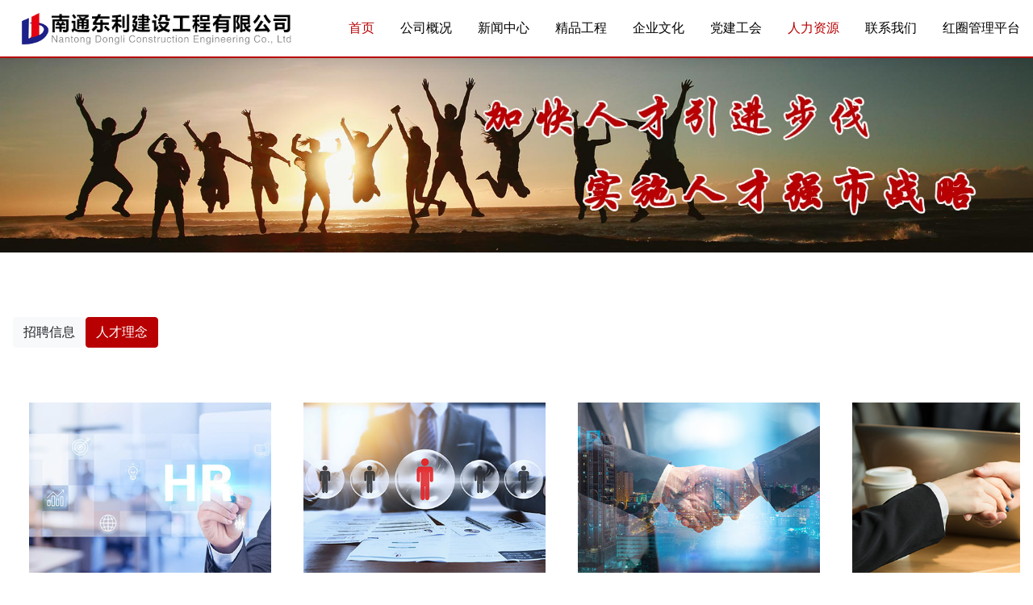

--- FILE ---
content_type: text/html; charset=utf-8
request_url: http://www.ntdljs.com/?pages_27/
body_size: 5816
content:
<!DOCTYPE html>
<html lang="zh">
<head>
    <!-- Required meta tags -->
    <meta charset="utf-8" />
	<meta http-equiv="imagetoolbar" content="false">
   <meta name="viewport" content="width=device-width, initial-scale=1, shrink-to-fit=no" />
    <link rel="shortcut icon" href="/template/dongli/images/favicon.ico" type="image/x-icon">
	<title>人才理念-南通东利建设工程有限公司-建筑工程</title>
	<meta name="keywords" content="南通东利建设工程有限公司,东利建设,南通东利,东利建筑">
	<meta name="description" content="人才观对于人才的选拔以“公开、公平、公正、择优、选适”为指导思想，坚持“一品、二才、三貌，竞争择优、以岗定人”的选拔理念。育人观“人才是强企之本，企业是人才之舟”，实现企业与人才的共同成长，离不开完备的培训机制，结合公司战略发展需要，对员工进行有计划的系统培训、倡导终身学习，通过创新型专业人才培养提">
    <!-- Bootstrap CSS -->
    <link rel="stylesheet" href="/template/dongli/css/bootstrap.min.css" />
    <link rel="stylesheet" href="/template/dongli/css/font-awesome.min.css" />
    <link rel="stylesheet" href="/template/dongli/vendors/linearicons/style.css" />

    <!-- Rev slider css -->
    <link href="/template/dongli/vendors/revolution/css/settings.css" rel="stylesheet" />
    <link href="/template/dongli/vendors/revolution/css/layers.css" rel="stylesheet" />
    <link href="/template/dongli/vendors/revolution/css/navigation.css" rel="stylesheet" />

    <!-- Extra Plugin CSS -->
    <link rel="stylesheet" href="/template/dongli/vendors/animate-css/animate.css" />
    <link rel="stylesheet" href="/template/dongli/vendors/slick/slick.css" />
    <link rel="stylesheet" href="/template/dongli/vendors/popup/magnific-popup.css" />
    <link rel="stylesheet" href="/template/dongli/vendors/splitting/splitting.css" />
    <link rel="stylesheet" href="/template/dongli/vendors/animsition-preloader/css/animsition.min.css" />

    <!-- main css -->
    <link rel="stylesheet" href="/template/dongli/css/style.css" />
    <link rel="stylesheet" href="/template/dongli/css/responsive.css" />
    <link rel="shortcut icon" href="/favicon.ico" />
	<!--<script language="JavaScript"> 

	
	if (window.Event) 
	document.captureEvents(Event.MOUSEUP); 
	
	function nocontextmenu() 
	{ 
	event.cancelBubble = true 
	event.returnValue = false; 
	
	return false; 
	} 
	
	function norightclick(e) 
	{ 
	if (window.Event) 
	{ 
	if (e.which == 2 || e.which == 3) 
	return false; 
	} 
	else 
	if (event.button == 2 || event.button == 3) 
	{ 
	event.cancelBubble = true 
	event.returnValue = false; 
	return false; 
	} 
	
	} 
	
	document.oncontextmenu = nocontextmenu; 
	document.onmousedown = norightclick; 

	</script> 
	<script language="Javascript"> 
	document.οncοntextmenu=new Function("event.returnValue=false"); 
	document.onselectstart=new Function("event.returnValue=false"); 
	</script>--->
</head>
<!-- <SCRIPT LANGUAGE=javascript> 
function click() {alert('禁止左键复制！') } 
function click1() {if (event.button==2) {alert('禁止右键点击~！') }} 
function CtrlKeyDown(){if (event.ctrlKey) {alert('非法拷贝将损害您的系统！') }} 
document.οnkeydοwn=CtrlKeyDown; 
document.onselectstart=click; 
document.οnmοusedοwn=click1; 
</SCRIPT> -->
<body data-scroll-animation="true" class="loading">
    <div>
        <div class="body_wrapper">
            <!--================Header Area =================-->
            <header class="header_area menu_dark">
                <div class="main_menu">
                    <img class="extra_logo" src="/template/dongli/images/logo-h.png" alt="">
                    <div class="container">
                        <nav class="navbar navbar-expand-lg navbar-light bg-light">
                            
              <a class="navbar-brand" href="/">
				<span class="d-none d-md-inline"><img src="/template/dongli/images/logo-h.png" alt="" /></span><!-- PC端 -->
			<span class="d-inline d-md-none"><img src="/template/dongli/images/logo-s.png" alt="" /></span>
              </a>
                            <button class="navbar-toggler" type="button" data-toggle="collapse"
                                data-target="#navbarSupportedContent" aria-controls="navbarSupportedContent"
                                aria-expanded="false" aria-label="Toggle navigation">
                                <span></span>
                            </button>
                            <div class="collapse navbar-collapse" id="navbarSupportedContent">
                                <ul class="nav navbar-nav ml-auto">
                                  <li class="dropdown submenu active">
                                    <a href="/">首页</a>
                                  </li>
                                
                                  <li class="dropdown submenu ">
                                    <a href="/?pages_13/">公司概况</a>
                                      
                                    <i class="fa fa-angle-down mobile_dropdown" aria-hidden="true" data-toggle="dropdown"></i>
                                    <ul class="dropdown-menu">
                                    
                                      <li><a href= "/?pages_13/">企业简介</a></li>
                                      
                                      <li><a href= "/?pages_14/">董事长致辞</a></li>
                                      
                                      <li><a href= "/?pages_17/">组织架构</a></li>
                                      
                                      <li><a href= "/?list_42/">企业荣誉</a></li>
                                      
                                      <li><a href= "/?pages_19/">资质证书</a></li>
                                      
                                    </ul>
                                      
                                  </li>
                                
                                  <li class="dropdown submenu ">
                                    <a href="/?news_3">新闻中心</a>
                                      
                                    <i class="fa fa-angle-down mobile_dropdown" aria-hidden="true" data-toggle="dropdown"></i>
                                    <ul class="dropdown-menu">
                                    
                                      <li><a href= "/?news_3/">公司新闻</a></li>
                                      
                                      <li><a href= "/?news_4/">行业动态</a></li>
                                      
                                      <li><a href= "/?news_41/">政策|通知</a></li>
                                      
                                    </ul>
                                      
                                  </li>
                                
                                  <li class="dropdown submenu ">
                                    <a href="/?products_22/">精品工程</a>
                                      
                                    <i class="fa fa-angle-down mobile_dropdown" aria-hidden="true" data-toggle="dropdown"></i>
                                    <ul class="dropdown-menu">
                                    
                                      <li><a href= "/?products_39/">房建工程</a></li>
                                      
                                      <li><a href= "/?products_38/">市政路桥</a></li>
                                      
                                      <li><a href= "/?products_36/">机电安装</a></li>
                                      
                                      <li><a href= "/?products_40/">装饰装修</a></li>
                                      
                                      <li><a href= "/?products_37/">幕墙工程</a></li>
                                      
                                    </ul>
                                      
                                  </li>
                                
                                  <li class="dropdown submenu ">
                                    <a href="/?pages_6">企业文化</a>
                                      
                                    <i class="fa fa-angle-down mobile_dropdown" aria-hidden="true" data-toggle="dropdown"></i>
                                    <ul class="dropdown-menu">
                                    
                                      <li><a href= "/?pages_6/">企业文化</a></li>
                                      
                                    </ul>
                                      
                                  </li>
                                
                                  <li class="dropdown submenu ">
                                    <a href="/?news_9/">党建工会</a>
                                      
                                    <i class="fa fa-angle-down mobile_dropdown" aria-hidden="true" data-toggle="dropdown"></i>
                                    <ul class="dropdown-menu">
                                    
                                      <li><a href= "/?news_30/">党建学习</a></li>
                                      
                                      <li><a href= "/?news_31/">工会建设</a></li>
                                      
                                    </ul>
                                      
                                  </li>
                                
                                  <li class="dropdown submenu active">
                                    <a href="/?jobs_28/">人力资源</a>
                                      
                                    <i class="fa fa-angle-down mobile_dropdown" aria-hidden="true" data-toggle="dropdown"></i>
                                    <ul class="dropdown-menu">
                                    
                                      <li><a href= "/?jobs_28/">招聘信息</a></li>
                                      
                                      <li><a href= "/?pages_27/">人才理念</a></li>
                                      
                                    </ul>
                                      
                                  </li>
                                
                                  <li class="dropdown submenu ">
                                    <a href="/?contact/">联系我们</a>
                                     
                                  </li>
                                
								<li class="dropdown submenu">
								  <a href="https://cloud.hecom.cn/login">红圈管理平台</a>
								</li>
                                </ul>
                            </div>
                        </nav>
                    </div>
                </div>
            </header>
            <!--================About Image Area =================-->            <section class="about_img_area">
              <img src="/static/upload/image/20220729/1659080840871007.jpg" class="img-fluid">
            </section>
            <!--================End About Image Area =================-->

            <!--================Design Area =================-->
			<section class="blog_single_area">
                <div class="container">
                    <div class="row">
						<div class="container">
						                <div class="g_fillter">
						                    <ul class="nav">
						
								<!-- 
							        
							            <a href="/?jobs_28/" class="btn btn-light mb-2">全部 <span class="badge btn-info">5</a>
							        
							     -->
							    
							
							    <a href="/?jobs_28/" class="btn btn-light mb-2">招聘信息 <!-- <span class="badge btn-info">4</span>--></a> 
							
						
								<!--  -->
							    
							
							    <a href="/?pages_27/" class="btn btn-info mb-2">人才理念 <!-- <span class="badge badge-light">1</span>--></a> &nbsp;
							
						
						                    </ul>
						                </div>
						            </div>
                          <!-- <div class="col-lg-3">
                            <div class="blog_sidebar">
                                <div class="widget sidebar_widget widget_search">
                                    <form action="#" class="search_form input-group">
                                        <input type="text" class="form-control" placeholder="Search">
                                        <button type="submit"><i class="fa fa-search"></i></button>
                                    </form>
                                </div>
                                <div class="widget sidebar_widget widget_categories">
                                    <h3 class="widget_title">人力资源</h3>
                                    <ul class="list-unstyled">
								
                                    
                                        <li><a href="/?jobs_28/" class="btn btn-light mb-2">招聘信息 <span>(4)</span></a></li>
                                    
                                
                                    
                                        <li><a href="/?pages_27/" class="btn btn-info mb-2">人才理念 <span>(1)</span></a></li>
                                    
                                
                                    </ul>
                                </div>
                                
                                 <div class="widget sidebar_widget widget_tag">
                                    <h3 class="widget_title">Tags</h3>
                                    <ul class="list-unstyled nav">
                                        <li><a href="#">东利</a></li>
                                        <li><a href="#">幕墙装饰</a></li>
                                        <li><a href="#">内装</a></li>
                                        <li><a href="#">中标</a></li>
                                        <li><a href="#">节日</a></li>
                                    </ul>
                                </div> 
                            </div>
                        </div> -->
                        <div class="col-lg-12">
                            <div class="blog_list_item p_right">
                            <div class="row">
                              <div class="col-lg-12">
                                <!-- <h2>人才理念</h2> -->
								<table style="width: 1200px;" cellpadding="20"><tbody><tr class="firstRow"><td width="300" valign="top"><img src="/static/upload/image/20220616/1655362369132542.jpg" title="1655362369132542.jpg" alt="1655362369132542.jpg" width="300" height="211" style="width: 300px; height: 211px;"/></td><td width="300" valign="top"><img src="/static/upload/image/20220616/1655362375392450.jpg" title="1655362375392450.jpg" alt="1655362375392450.jpg" width="300" height="211" style="width: 300px; height: 211px;"/></td><td width="300" valign="top"><img src="/static/upload/image/20220616/1655362379106565.jpg" title="1655362379106565.jpg" alt="1655362379106565.jpg" width="300" height="211" style="width: 300px; height: 211px;"/></td><td width="300" valign="top"><img src="/static/upload/image/20220616/1655362384159273.jpg" title="1655362384159273.jpg" alt="1655362384159273.jpg" width="300" height="211" style="width: 300px; height: 211px;"/></td></tr><tr><td width="300" valign="top" style="word-break: break-all;"><p class="e_text-35 s_title response-transition" style="box-sizing: border-box; margin-top: 0px; margin-bottom: 0px; font-size: 18px; color: rgb(51, 51, 51); line-height: 1.8; font-family: &quot;Microsoft YaHei&quot;; font-weight: 700; white-space: normal; background-color: rgb(255, 255, 255);">人才观</p><p class="e_text-36 s_summary response-transition" style="box-sizing: border-box; margin-top: 10px; margin-bottom: 0px; font-size: 14px; color: rgb(3, 3, 3); line-height: 1.8; font-family: &quot;Microsoft YaHei&quot;; white-space: normal; background-color: rgb(255, 255, 255);"><span style="font-size: 16px;">对于人才的选拔以“公开、公平、公正、择优、选适”为指导思想，坚持“一品、二才、三貌，竞争择优、以岗定人”的选拔理念。</span></p></td><td width="300" valign="top" style="word-break: break-all;"><p class="e_text-30 s_title response-transition" style="box-sizing: border-box; margin-top: 0px; margin-bottom: 0px; font-size: 18px; color: rgb(51, 51, 51); line-height: 1.8; font-family: &quot;Microsoft YaHei&quot;; font-weight: 700; white-space: normal; background-color: rgb(255, 255, 255);">育人观</p><p class="e_text-31 s_summary response-transition" style="box-sizing: border-box; margin-top: 8px; margin-bottom: 0px; font-size: 14px; color: rgb(2, 2, 2); line-height: 1.8; font-family: &quot;Microsoft YaHei&quot;; white-space: normal; background-color: rgb(255, 255, 255);"><span style="font-size: 16px;">“人才是强企之本，企业是人才之舟”，实现企业与人才的共同成长，离不开完备的培训机制，结合公司战略发展需要，对员工进行有计划的系统培训、倡导终身学习，通过创新型专业人才培养提升未来市场竞争力。</span></p></td><td width="300" valign="top" style="word-break: break-all;"><p class="e_text-25 s_title response-transition" style="box-sizing: border-box; margin-top: 0px; margin-bottom: 0px; font-size: 18px; color: rgb(51, 51, 51); line-height: 1.8; font-family: &quot;Microsoft YaHei&quot;; font-weight: 700; white-space: normal; background-color: rgb(255, 255, 255);">用才观</p><p class="e_text-26 s_summary response-transition" style="box-sizing: border-box; margin-top: 10px; margin-bottom: 0px; font-size: 14px; color: rgb(5, 5, 5); line-height: 1.8; font-family: &quot;Microsoft YaHei&quot;; white-space: normal; background-color: rgb(255, 255, 255);"><span style="font-size: 16px;">先舞台后擂台，信任而不放任”，不拘一格吸纳各类人才同时，坚持灵活合理的竞争机制，才用八方、智纳百川，为人才搭建充分的施展平台和发展的擂台，不论资排辈，唯贤是举，授权与监督相结合。</span></p></td><td width="300" valign="top" style="word-break: break-all;"><p class="e_text-20 s_title response-transition" style="box-sizing: border-box; margin-top: 0px; margin-bottom: 0px; font-size: 18px; color: rgb(51, 51, 51); line-height: 1.8; font-family: &quot;Microsoft YaHei&quot;; font-weight: 700; white-space: normal; background-color: rgb(255, 255, 255);">留人观</p><p class="e_text-21 s_summary response-transition" style="box-sizing: border-box; margin-top: 10px; margin-bottom: 0px; font-size: 14px; color: rgb(7, 7, 7); line-height: 1.8; font-family: &quot;Microsoft YaHei&quot;; white-space: normal; background-color: rgb(255, 255, 255);"><span style="font-size: 16px;">环境吸引人、待遇留住人”，我们倡导“能者享其职、绩者享其利、功者享其股”，确立以结果为导向的分配制度和价值评估体系，以良好的薪酬体系留住人才，激发员工价值，保证企业的永续经营、持续发展。</span></p></td></tr></tbody></table><p><br/></p>
                              </div>
                            </div>

                            </div>
                        </div>
                    </div>
                </div>
            </section>

            <!--================End Design Area =================-->

        </div>

        <div class="height-emulator"></div>
        <!--================Footer Area =================-->
        <footer class="footer_area">
      <div class="container">
        <div class="row footer_txt">
		<div class="col-lg-6 col-md-6">
          <aside class="f_widget logo_wd">
                  <img src="/template/dongli/images/logo-h-white.png" alt="">
          </aside>
          </div> 
		 <div class="col-lg-6 col-md-6">
          <h2 style="letter-spacing: 5px;">您的工程·我的梦</h2>
        </div> 
		<div class="foot_1"></div>
          <div class="col-lg-9 col-md-6 col-sm-4 col-4 nav_foot" style="border-right: solid 1px rgba(255,255,255,0.3);width: 80%;">
            <aside class="f_widget list_wd">
              <ul class="nav">
				  
                <li><a href="/?pages_13/">公司概况</a>
				  <ul>
					
                      <li><a href= "/?pages_13/">-企业简介</a></li>
                      
                      <li><a href= "/?pages_14/">-董事长致辞</a></li>
                      
                      <li><a href= "/?pages_17/">-组织架构</a></li>
                      
                      <li><a href= "/?list_42/">-企业荣誉</a></li>
                      
                      <li><a href= "/?pages_19/">-资质证书</a></li>
                      
                  </ul>
			    </li>
                  
                <li><a href="/?news_3">新闻中心</a>
				  <ul>
					
                      <li><a href= "/?news_3/">-公司新闻</a></li>
                      
                      <li><a href= "/?news_4/">-行业动态</a></li>
                      
                      <li><a href= "/?news_41/">-政策|通知</a></li>
                      
                  </ul>
			    </li>
                  
                <li><a href="/?products_22/">精品工程</a>
				  <ul>
					
                      <li><a href= "/?products_39/">-房建工程</a></li>
                      
                      <li><a href= "/?products_38/">-市政路桥</a></li>
                      
                      <li><a href= "/?products_36/">-机电安装</a></li>
                      
                      <li><a href= "/?products_40/">-装饰装修</a></li>
                      
                      <li><a href= "/?products_37/">-幕墙工程</a></li>
                      
                  </ul>
			    </li>
                  
                <li><a href="/?pages_6">企业文化</a>
				  <ul>
					
                      <li><a href= "/?pages_6/">-企业文化</a></li>
                      
                  </ul>
			    </li>
                  
                <li><a href="/?news_9/">党建工会</a>
				  <ul>
					
                      <li><a href= "/?news_30/">-党建学习</a></li>
                      
                      <li><a href= "/?news_31/">-工会建设</a></li>
                      
                  </ul>
			    </li>
                  
                <li><a href="/?jobs_28/">人力资源</a>
				  <ul>
					
                      <li><a href= "/?jobs_28/">-招聘信息</a></li>
                      
                      <li><a href= "/?pages_27/">-人才理念</a></li>
                      
                  </ul>
			    </li>
                  
                <li><a href="/?contact/">联系我们</a>
				  <ul>
					
                  </ul>
			    </li>
                  
				  	<li style="position: absolute; margin-left: 903px;margin-top: 50px;">
						<p style="padding-bottom: 10px;"><a href="http://exmail.qq.com" target="_blank" style="font-size: 16px;color: #d61c1c;">
						<i class="fa fa-envelope" style="font-size: 18px;"></i> <b>企业邮箱登陆</b></a></p>
						<p><a href="https://cloud.hecom.cn/" target="_blank" style="font-size: 16px;color: #d61c1c;">
						<i class="fa fa-users" style="font-size: 18px;"></i> <b>红圈管理平台</b></a></p>
					</li>
              </ul>
            </aside>
          </div>
          
          <div class="col-lg-3 col-md-6 col-sm-4 col-12" style="width: 20%;">
            <aside class="f_widget contact_wd" style="">
              <div><img src="/static/upload/image/20201120/1605840616804733.jpg"></div>
			<p style="font-size: 14px;text-align: center;">微信公众号</p>
               <!-- <ul class="nav flex-column">
                <li>电话：0513-6996 6086</li>
                <li>邮箱：dljs@ntdljs.com</li>
                <li>地址：江苏省南通市海门区河海路6号</li>
               <li><a href="http://exmail.qq.com" target="_blank"><i class="fa fa-envelope"></i> 企业邮箱登陆</a> | 
					
		     
				<a href="https://cloud.hecom.cn/" target="_blank"><i class="fa fa-users"></i> 红圈管理平台</a></li> 
				
		     
					
              </ul>-->
            </aside>
          </div>
        </div>
      </div>
        <div class="row">
			
          <div class="col-lg-12 col-md-12" >
			<!-- style="width: 1550px;padding-right: 1rem;padding-left: 1rem;margin-right: auto;margin-left: auto;" -->
            <aside class="f_widget copyright_wd">
				<!-- <div class="col-lg-6 col-md-6">
				  <aside class="f_widget logo_wd">
				          <img src="/template/dongli/images/logo-h-white.png" alt="" style="float: left;padding-top: 15px;">
				  </aside>
				  </div> -->
				<!-- <div style="float: left;position: absolute;"> -->
              Copyright © 南通东利建设工程有限公司 <a href="http://beian.miit.gov.cn" target="_blank">苏ICP备2020068754号-1</a> <a target="_blank" href="http://www.beian.gov.cn/portal/registerSystemInfo?recordcode=32068402000219" >苏公网安备 32068402000219号</a>
            <!-- </div> -->
			<!-- <div style="float: right;text-align: left;line-height: 30px;">
			  <aside>
			    <ul class="nav flex-column" style="text-align: right;padding-right: 30px;">
			      <span>电话：0513-6996 6086</span>
			      <span>邮箱：dljs@ntdljs.com</span>
			      <span>地址：江苏省南通市海门区河海路6号</span>
			     <li><a href="http://exmail.qq.com" target="_blank"><i class="fa fa-envelope"></i> 企业邮箱登陆</a> | 
								
			   
							<a href="https://cloud.hecom.cn/" target="_blank"><i class="fa fa-users"></i> 红圈管理</a></li> 
							
			   
								
			    </ul>
			  </aside>
			</div>-->
			</aside>
          </div>
		</div>
    </footer>
<!-- <div class="user-login">

		     
				
					<a class="text-secondary" href="/?member/login/" >员工登录</a>
				
				
		     
</div> -->

        <!--================End Footer Area =================-->
    </div>

    <!-- Optional JavaScript -->
    <!-- jQuery first, then Popper.js, then Bootstrap JS -->
    <script src="/template/dongli/js/jquery-3.5.1.min.js"></script>
    <script src="/template/dongli/js/popper.min.js"></script>
    <script src="/template/dongli/js/bootstrap.min.js"></script>

    <!-- Rev slider js -->
    <script src="/template/dongli/vendors/revolution/js/jquery.themepunch.tools.min.js"></script>
    <script src="/template/dongli/vendors/revolution/js/jquery.themepunch.revolution.min.js"></script>
    <script src="/template/dongli/vendors/revolution/js/extensions/revolution.extension.actions.min.js"></script>
    <script src="/template/dongli/vendors/revolution/js/extensions/revolution.extension.video.min.js"></script>
    <script src="/template/dongli/vendors/revolution/js/extensions/revolution.extension.slideanims.min.js"></script>
    <script src="/template/dongli/vendors/revolution/js/extensions/revolution.extension.layeranimation.min.js"></script>
    <script src="/template/dongli/vendors/revolution/js/extensions/revolution.extension.navigation.min.js"></script>

    <!-- Extra Plugin CSS -->
    <script src="/template/dongli/vendors/animate-css/wow.min.js"></script>
    <script src="/template/dongli/vendors/isotop/imagesloaded.pkgd.min.js"></script>
    <script src="/template/dongli/vendors/isotop/isotope.pkgd.min.js"></script>
    <script src="/template/dongli/vendors/slick/slick.min.js"></script>
    <script src="/template/dongli/vendors/popup/jquery.magnific-popup.min.js"></script>
    <script src="/template/dongli/js/parallaxie.js"></script>
    <script src="/template/dongli/vendors/splitting/splitting.min.js"></script>
    <script src="/template/dongli/vendors/animsition-preloader/js/animsition.min.js"></script>

    <script src="/template/dongli/js/theme.js"></script>
</body>

</html>

--- FILE ---
content_type: application/javascript
request_url: http://www.ntdljs.com/template/dongli/js/theme.js
body_size: 3386
content:
(function ($) {
  "use strict";
	
  var nav_offset_top = $("header").height() + 70;
  /*-------------------------------------------------------------------------------
	  Navbar Fixed
	-------------------------------------------------------------------------------*/

  function navbarFixed() {
          $(".menu_dark").addClass("navbar_fixed");
    if ($(".home_page").length) {
      $(window).scroll(function () {
        var scroll = $(window).scrollTop();
        if (scroll >= nav_offset_top) {
          $(".home_page").addClass("navbar_fixed");
        } else {
          $(".home_page").removeClass("navbar_fixed");
        }
      });
    }
  }
  navbarFixed();

  Splitting();

  $(".height-emulator").css({
    height: $("footer").outerHeight(true),
  });
$(function(){
$("body").running();
})
  /*----------------------------------------------------*/
  /*  Main Slider js
    /*----------------------------------------------------*/
  function main_slider1() {
    if ($("#main_slider1").length) {
      $("#main_slider1").revolution({
        sliderType: "standard",
        sliderLayout: "fullscreen",
        dottedOverlay: "none",
        delay: 5000,
        autoHeight: "on",
        minHeight: 480,
        navigation: {
          keyboardNavigation: "off",
          keyboard_direction: "horizontal",
          mouseScrollNavigation: "off",
          mouseScrollReverse: "default",
          onHoverStop: "off",
          touch: {
            touchenabled: "on",
            swipe_threshold: 75,
            swipe_min_touches: 1,
            swipe_direction: "horizontal",
            drag_block_vertical: false,
          },
          bullets: {
            enable: true,
            hide_onmobile: false,
            direction: "horizontal",
            h_align: "center",
            v_align: "bottom",
            h_offset: 0,
            v_offset: 80,
            space: 25,
          },
        },
        responsiveLevels: [1920, 1199, 991, 768, 480],
        gridwidth: [1106, 1106, 720, 700, 480],
        gridheight: [900, 900, 600, 600, 480],
        lazyType: "none",
        shadow: 0,
        spinner: "off",
        stopLoop: "on",
        stopAfterLoops: 0,
        stopAtSlide: -1,
        shuffle: "off",
        autoHeight: "off",
        fullScreenAutoWidth: "off",
        fullScreenAlignForce: "off",
        fullScreenOffsetContainer: "",
        fullScreenOffset: "",
        disableProgressBar: "on",
        hideThumbsOnMobile: "off",
        hideSliderAtLimit: 0,
        hideCaptionAtLimit: 0,
        hideAllCaptionAtLilmit: 0,
        debugMode: false,
        fallbacks: {
          simplifyAll: "off",
          nextSlideOnWindowFocus: "off",
          disableFocusListener: false,
        },
        parallax: {
          type: "mouse",
          origo: "slidercenter",
          speed: 2000,
          levels: [2, 3, 4, 5, 6, 7, 12, 16, 10, 50],
        },
      });
    }
  }
  main_slider1();

  $(".slide-number .total-count").text($("#main_slider1 li").length);
  $("#main_slider1").bind("revolution.slide.onchange", function (e, data) {
    $(".slide-number .count").text(data.slideIndex);
  });

  /*----------------------------------------------------*/
  /*  Wow Animation Active js
  /*----------------------------------------------------*/
  function bodyScrollAnimation() {
    var scrollAnimate = $("body").data("scroll-animation");
    if (scrollAnimate === true) {
      new WOW({
        mobile: false,
      }).init();
    }
  }
  bodyScrollAnimation();

  /*----------------------------------------------------*/
  /*  Video Popup js
  /*----------------------------------------------------*/
  function video_js() {
    if ($(".popup-youtube").length) {
      $(".popup-youtube").magnificPopup({
        disableOn: 700,
        type: "iframe",
        mainClass: "mfp-fade",
        removalDelay: 160,
        preloader: false,

        fixedContentPos: false,
      });
    }
  }
  video_js();
	
  function news_project_slider() {
    if ($(".news_slider").length) {
      $(".news_slider").slick({
        slidesToShow: 1,
        slidesToScroll: 1,
        autoplay: true,
        autoplaySpeed: 5000,
        arrows: false,
        dots: false,
        pauseOnHover: true,
        infinite: true,
        centerMode: true,
        centerPadding: "300px",
        responsive: [
          {
            breakpoint: 992,
            settings: {
              slidesToShow: 2,
              centerPadding: "0px",
            },
          },
          {
            breakpoint: 768,
            settings: {
              slidesToShow: 1,
              centerPadding: "0px",
            },
          },
        ],
      });
    }
  }
  news_project_slider();

  function latest_project_slider() {
    if ($(".latest_slider").length) {
      $(".latest_slider").slick({
        slidesToShow: 4,
        slidesToScroll: 1,
        autoplay: true,
        autoplaySpeed: 3000,
        arrows: false,
        dots: false,
        pauseOnHover: true,
        infinite: true,
        responsive: [
          {
            breakpoint: 992,
            settings: {
              slidesToShow: 2,
              centerPadding: "0px",
            },
          },
          {
            breakpoint: 768,
            settings: {
              slidesToShow: 1,
              centerPadding: "0px",
            },
          },
        ],
      });
    }
  }
  latest_project_slider();

  function testi_text_slider() {
    if ($(".testi_text_slider").length) {
      $(".testi_text_slider").slick({
        slidesToShow: 1,
        slidesToScroll: 1,
        autoplay: true,
        autoplaySpeed: 3000,
        arrows: false,
        dots: false,
        pauseOnHover: true,
        infinite: true,
        responsive: [
          {
            breakpoint: 768,
            settings: {
              slidesToShow: 1,
            },
          },
          {
            breakpoint: 520,
            settings: {
              slidesToShow: 1,
            },
          },
        ],
      });
    }
  }
  testi_text_slider();
	
	
  function logo_slider() {
    if ($(".logo_link_slider").length) {
      $(".logo_link_slider").slick({
        slidesToShow: 6,
        slidesToScroll: 1,
        autoplay: true,
        autoplaySpeed: 1000,
        arrows: false,
        dots: false,
        pauseOnHover: true,
        infinite: true,
        responsive: [
          {
            breakpoint: 768,
            settings: {
              slidesToShow: 2,
            },
          },
          {
            breakpoint: 520,
            settings: {
              slidesToShow: 2,
            },
          },
        ],
      });
    }
  }
  logo_slider();

  // debounce from underscore.js
  function debounce(func, wait, immediate) {
    var timeout;
    return function () {
      var context = this,
        args = arguments;
      var later = function () {
        timeout = null;
        if (!immediate) func.apply(context, args);
      };
      var callNow = immediate && !timeout;
      clearTimeout(timeout);
      timeout = setTimeout(later, wait);
      if (callNow) func.apply(context, args);
    };
  }

  // use x and y mousewheel event data to navigate flickity
  function slick_handle_wheel_event(e, slick_instance, slick_is_animating) {
    // do not trigger a slide change if another is being animated
    if (!slick_is_animating) {
      // pick the larger of the two delta magnitudes (x or y) to determine nav direction
      var direction =
        Math.abs(e.deltaX) > Math.abs(e.deltaY) ? e.deltaX : e.deltaY;

      console.log("wheel scroll ", e.deltaX, e.deltaY, direction);

      if (direction > 0) {
        // next slide
        slick_instance.slick("slickNext");
      } else {
        // prev slide
        slick_instance.slick("slickPrev");
      }
    }
  }

  // debounce the wheel event handling since trackpads can have a lot of inertia
  var slick_handle_wheel_event_debounced = debounce(
    slick_handle_wheel_event,
    100,
    true
  );

  // init slider
  const slick_2 = $(".latest_slider");
  var slick_2_is_animating = false;

  slick_2.on("afterChange", function (index) {
    console.log("Slide after change " + index);
    slick_2_is_animating = false;
  });

  slick_2.on("beforeChange", function (index) {
    console.log("Slide before change " + index);
    slick_2_is_animating = true;
  });

  slick_2.on("wheel", function (e) {
    slick_handle_wheel_event_debounced(
      e.originalEvent,
      slick_2,
      slick_2_is_animating
    );
  });

  /*=============================================== 
	*** Testimonials Slider
	================================================*/
  function Testi_slider() {
    if ($(".testi_slider").length) {
      $(".testi_slider").slick({
        slidesToShow: 1,
        slidesToScroll: 1,
        autoplay: true,
        autoplaySpeed: 3000,
        dots: false,
        infinite: true,
        speed: 300,
        adaptiveHeight: true,
        prevArrow: ".prev",
        nextArrow: ".next",
        responsive: [
          {
            breakpoint: 768,
            settings: {
              slidesToShow: 1,
            },
          },
          {
            breakpoint: 520,
            settings: {
              slidesToShow: 1,
            },
          },
        ],
      });
    }
  }
  Testi_slider();

  /*----------------------------------------------------*/
  /*  Gallery One js
    /*----------------------------------------------------*/
  function gallery_isotope() {
    if ($(".portfolio_area").length) {
      // Activate isotope in container
      $(".portfolio_inner").imagesLoaded(function () {
        $(".portfolio_inner").isotope({
          layoutMode: "masonry",
          percentPosition: true,
        });
      });

      // Add isotope click function
      $(".g_fillter ul li").on("click", function () {
        $(".g_fillter ul li").removeClass("active");
        $(this).addClass("active");

        var selector = $(this).attr("data-filter");
        $(".portfolio_inner").isotope({
          filter: selector,
          animationOptions: {
            duration: 450,
            easing: "linear",
            queue: false,
          },
        });
        return false;
      });
    }
  }

  gallery_isotope();

  function gallery_masonery() {
    if ($(".portfolio_masonry,#masonry").length) {
      // Activate isotope in container
      $(".portfolio_inner,#masonry").imagesLoaded(function () {
        $(".portfolio_inner,#masonry").isotope({
          layoutMode: "masonry",
          percentPosition: true,
        });
      });
    }
  }
  gallery_masonery();

  /*----------------------------------------------------*/
  /*  parallaxie js
    /*----------------------------------------------------*/
  function parallax() {
    if ($(".parallaxie").length) {
      $(".parallaxie").parallaxie({
        speed: 0.5,
      });
    }
  }
  parallax();

  /*-------------------------------------------------------------------------------
	  Loader
	-------------------------------------------------------------------------------*/

  $(".animsition").animsition({
    inClass: "fade-in",
    outClass: "fade-out",
    inDuration: 1000,
    outDuration: 700,
    linkElement: ".nav.navbar-nav li a",
    // e.g. linkElement: 'a:not([target="_blank"]):not([href^="#"])'
    loading: true,
    loadingParentElement: "body", //animsition wrapper element
    loadingClass: "spinner",
    loadingInner:
      '<div class="double-bounce1"></div><div class="double-bounce2"></div>', // e.g '<img src="loading.svg" />'
    timeout: false,
    timeoutCountdown: 5000,
    onLoadEvent: true,
    browser: ["animation-duration", "-webkit-animation-duration"],
    // "browser" option allows you to disable the "animsition" in case the css property in the array is not supported by your browser.
    // The default setting is to disable the "animsition" in a browser that does not support "animation-duration".
    overlay: false,
    overlayClass: "animsition-overlay-slide",
    overlayParentElement: "body",
    transition: function (url) {
      window.location.href = url;
    },
  });

  /*-------------------------------------------------------------------------------
	  Ajax Forms
	-------------------------------------------------------------------------------*/

  if ($(".js-form").length) {
    $(".js-form").each(function () {
      $(this).validate({
        errorClass: "error wobble-error",
        submitHandler: function (form) {
          $.ajax({
            type: "POST",
            url: "mail.php",
            data: $(form).serialize(),
            success: function () {
              $(".success-message").show();
            },

            error: function () {
              $(".error-message").show();
            },
          });
        },
      });
    });
  }
})(jQuery);

if ($('.tabs_animate').length !== 0) {
  $('.tabs_animate').tabslet({
    mouseevent: 'mouseover',
    attribute: 'id',
    animation: true
  });
}

